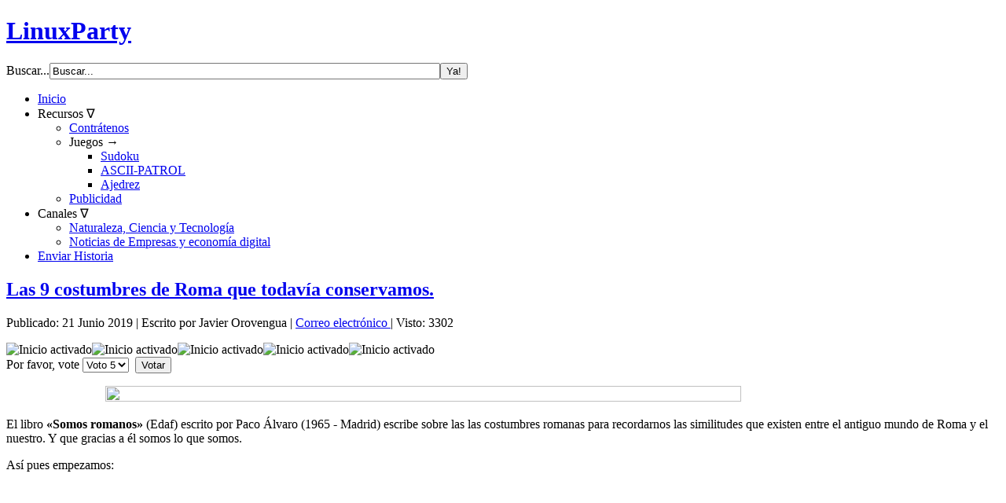

--- FILE ---
content_type: text/html; charset=utf-8
request_url: https://www.linuxparty.es/34-libros/10255-las-9-costumbres-de-roma-que-todavia-conservamos.html
body_size: 14831
content:
<!DOCTYPE html>
<html dir="ltr" lang="es-es">
<head>
	<!-- Optimised with Easy Frontend SEO Free - Kubik-Rubik Joomla! Extensions - https://kubik-rubik.de/efseo-easy-frontend-seo -->

<!-- Google Tag Manager -->
<script>(function(w,d,s,l,i){w[l]=w[l]||[];w[l].push({'gtm.start':
new Date().getTime(),event:'gtm.js'});var f=d.getElementsByTagName(s)[0],
j=d.createElement(s),dl=l!='dataLayer'?'&l='+l:'';j.async=true;j.src=
'https://www.googletagmanager.com/gtm.js?id='+i+dl;f.parentNode.insertBefore(j,f);
})(window,document,'script','dataLayer','GTM-PF2Z5NXC');</script>
<!-- End Google Tag Manager -->
	
<!-- Google tag (gtag.js) -->
<script async src="https://www.googletagmanager.com/gtag/js?id=G-EMZWQ2RDXY"></script>
<script>
  window.dataLayer = window.dataLayer || [];
  function gtag(){dataLayer.push(arguments);}
  gtag('js', new Date());

  gtag('config', 'G-EMZWQ2RDXY');
</script>

	
	
    <base href="https://www.linuxparty.es/34-libros/10255-las-9-costumbres-de-roma-que-todavia-conservamos.html" />
	<meta http-equiv="content-type" content="text/html; charset=utf-8" />
	<meta name="keywords" content="escrito, romanos, vidrio, trozos, nuestros, descanso, domingo, oficialmente, tenían, cerraba, mensajero, aprobadas, bronce, divorcio, voluntad, «somos" />
	<meta name="author" content="Javier Orovengua" />
	<meta name="robots" content="index, follow" />
	<meta name="twitter:card" content="summary_large_image" />
	<meta name="description" content="El libro «Somos romanos» (Edaf) escrito por Paco Álvaro (1965 - Madrid) escribe sobre las las costumbres romanas para recordarnos las similitudes que existen entre el antiguo mundo de Roma y el nuestro. Y que gracias a él somos lo que somos. Así pues empezamos: Los Bares: Los «Thermopolia» eran..." />
	<meta name="generator" content="LinuxParty Noticias" />
	<title>Las 9 costumbres de Roma que todavía conservamos. - LinuxParty</title>
	<link href="/templates/linuxpartyv3x/favicon.ico" rel="shortcut icon" type="image/vnd.microsoft.icon" />
	<link href="/components/com_jcomments/tpl/default/style.css?v=3002" rel="stylesheet" type="text/css" />
	<link href="/media/mod_jcomments_latest_commented/css/style.css" rel="stylesheet" type="text/css" />
	<link href="https://www.linuxparty.es/media/com_acymailing/css/module_default.css?v=1707815358" rel="stylesheet" type="text/css" />
	<script type="application/json" class="joomla-script-options new">{"csrf.token":"4d4a6b4c65e2dd394ddf77242eb4a916","system.paths":{"root":"","base":""}}</script>
	<script src="/components/com_jcomments/js/jcomments-v2.3.js?v=12" type="text/javascript"></script>
	<script src="/components/com_jcomments/libraries/joomlatune/ajax.js?v=4" type="text/javascript"></script>
	<script src="/media/jui/js/jquery.min.js?aff8e8745c95735ab318404c27ffb713" type="text/javascript"></script>
	<script src="/media/jui/js/jquery-noconflict.js?aff8e8745c95735ab318404c27ffb713" type="text/javascript"></script>
	<script src="/media/jui/js/jquery-migrate.min.js?aff8e8745c95735ab318404c27ffb713" type="text/javascript"></script>
	<script src="/media/jui/js/bootstrap.min.js?aff8e8745c95735ab318404c27ffb713" type="text/javascript"></script>
	<script src="/media/system/js/mootools-core.js?aff8e8745c95735ab318404c27ffb713" type="text/javascript"></script>
	<script src="/media/system/js/core.js?aff8e8745c95735ab318404c27ffb713" type="text/javascript"></script>
	<script src="/media/system/js/mootools-more.js?aff8e8745c95735ab318404c27ffb713" type="text/javascript"></script>
	<script src="/media/system/js/caption.js?aff8e8745c95735ab318404c27ffb713" type="text/javascript"></script>
	<script src="/media/mod_hcatfilter/js/jquery.relatedSelect.min.js" type="text/javascript"></script>
	<script src="/media/mod_hcatfilter/js/hcatfilter.min.js" type="text/javascript"></script>
	<script src="https://www.linuxparty.es/media/com_acymailing/js/acymailing_module.js?v=5130" type="text/javascript" async="async"></script>
	<script type="text/javascript">
jQuery(function($){ initTooltips(); $("body").on("subform-row-add", initTooltips); function initTooltips (event, container) { container = container || document;$(container).find(".hasTooltip").tooltip({"html": true,"container": "body"});} });jQuery(function($) {
			 $('.hasTip').each(function() {
				var title = $(this).attr('title');
				if (title) {
					var parts = title.split('::', 2);
					var mtelement = document.id(this);
					mtelement.store('tip:title', parts[0]);
					mtelement.store('tip:text', parts[1]);
				}
			});
			var JTooltips = new Tips($('.hasTip').get(), {"maxTitleChars": 50,"fixed": false});
		});jQuery(window).on('load',  function() {
				new JCaption('img.caption');
			});
try{
 hCatFilterItems.push({
  element: '#mod-hcatfilter-159',
  options: {"preselect":["34","1"],"root":"1","tree":{"1":[{"title":"Art\u00edculos","value":"123","parent":"1"},{"title":"AMD","value":"2","parent":"1"},{"title":"Android","value":"97","parent":"1"},{"title":"Anuncios","value":"3","parent":"1"},{"title":"Apache","value":"4","parent":"1"},{"title":"Bases de Datos","value":"89","parent":"1"},{"title":"Bitcoin","value":"100","parent":"1"},{"title":"Bromas","value":"5","parent":"1"},{"title":"Censura","value":"7","parent":"1"},{"title":"CentOS","value":"102","parent":"1"},{"title":"Ciencia","value":"8","parent":"1"},{"title":"Cisco","value":"9","parent":"1"},{"title":"CloudComputing","value":"99","parent":"1"},{"title":"Comunicaciones","value":"10","parent":"1"},{"title":"Comunidad","value":"11","parent":"1"},{"title":"Corel","value":"12","parent":"1"},{"title":"Creative Commons","value":"71","parent":"1"},{"title":"Debian","value":"13","parent":"1"},{"title":"Dell","value":"81","parent":"1"},{"title":"Documentaci\u00f3n","value":"15","parent":"1"},{"title":"Docker","value":"115","parent":"1"},{"title":"DragonFly","value":"16","parent":"1"},{"title":"Educaci\u00f3n","value":"17","parent":"1"},{"title":"Email","value":"119","parent":"1"},{"title":"Encriptaci\u00f3n","value":"18","parent":"1"},{"title":"Empleo","value":"14","parent":"1"},{"title":"Energ\u00eda.","value":"85","parent":"1"},{"title":"Espacio","value":"19","parent":"1"},{"title":"Eventos","value":"20","parent":"1"},{"title":"Fallos","value":"6","parent":"1"},{"title":"Fedora","value":"21","parent":"1"},{"title":"Firefox","value":"22","parent":"1"},{"title":"FreeBSD","value":"23","parent":"1"},{"title":"Gimp","value":"24","parent":"1"},{"title":"Gnome","value":"84","parent":"1"},{"title":"Google","value":"72","parent":"1"},{"title":"Gr\u00e1ficos","value":"25","parent":"1"},{"title":"Hackers","value":"26","parent":"1"},{"title":"Hardware","value":"75","parent":"1"},{"title":"Helix","value":"27","parent":"1"},{"title":"HP","value":"76","parent":"1"},{"title":"Humor","value":"67","parent":"1"},{"title":"IBM","value":"83","parent":"1"},{"title":"Intel","value":"28","parent":"1"},{"title":"Inteligencia Artifical","value":"98","parent":"1"},{"title":"Internet","value":"29","parent":"1"},{"title":"Java","value":"30","parent":"1"},{"title":"Juegos","value":"31","parent":"1"},{"title":"Justicia","value":"32","parent":"1"},{"title":"KDE","value":"33","parent":"1"},{"title":"Libros","value":"34","parent":"1"},{"title":"Linux","value":"35","parent":"1"},{"title":"LinuxBiz","value":"36","parent":"1"},{"title":"Linuxparty","value":"82","parent":"1"},{"title":"LPIC","value":"108","parent":"1"},{"title":"Mac","value":"37","parent":"1"},{"title":"Mandriva","value":"38","parent":"1"},{"title":"Matem\u00e1ticas","value":"87","parent":"1"},{"title":"Medicina.","value":"86","parent":"1"},{"title":"Medioambiente","value":"93","parent":"1"},{"title":"Microsoft","value":"39","parent":"1"},{"title":"Mint","value":"101","parent":"1"},{"title":"Mozilla","value":"46","parent":"1"},{"title":"M\u00fasica","value":"41","parent":"1"},{"title":"MySQL","value":"42","parent":"1"},{"title":"Nagios","value":"106","parent":"1"},{"title":"Negocios","value":"43","parent":"1"},{"title":"NetBSD","value":"44","parent":"1"},{"title":"Netscape","value":"45","parent":"1"},{"title":"News","value":"47","parent":"1"},{"title":"Nginx","value":"121","parent":"1"},{"title":"Novell","value":"48","parent":"1"},{"title":"OpenBSD","value":"49","parent":"1"},{"title":"Office-Software","value":"50","parent":"1"},{"title":"Opera","value":"51","parent":"1"},{"title":"OS X","value":"52","parent":"1"},{"title":"Pasta","value":"68","parent":"1"},{"title":"Patentes","value":"70","parent":"1"},{"title":"Pel\u00edculas","value":"40","parent":"1"},{"title":"Peliculasycine","value":"91","parent":"1"},{"title":"PHP","value":"92","parent":"1"},{"title":"Politica","value":"96","parent":"1"},{"title":"Privacidad","value":"53","parent":"1"},{"title":"Programaci\u00f3n","value":"54","parent":"1"},{"title":"RAID","value":"117","parent":"1"},{"title":"RedHat","value":"55","parent":"1"},{"title":"Rob\u00f3tica","value":"78","parent":"1"},{"title":"Salud","value":"120","parent":"1"},{"title":"Samba","value":"56","parent":"1"},{"title":"Scripting","value":"116","parent":"1"},{"title":"Seguridad","value":"57","parent":"1"},{"title":"sgi","value":"58","parent":"1"},{"title":"Slackware","value":"59","parent":"1"},{"title":"Slashdot","value":"73","parent":"1"},{"title":"Software","value":"60","parent":"1"},{"title":"Spam","value":"61","parent":"1"},{"title":"Sun","value":"62","parent":"1"},{"title":"Suse","value":"63","parent":"1"},{"title":"Tecnolog\u00eda","value":"79","parent":"1"},{"title":"Trabajo","value":"125","parent":"1"},{"title":"Transportes","value":"94","parent":"1"},{"title":"Ubuntu","value":"88","parent":"1"},{"title":"UnionEuropea","value":"95","parent":"1"},{"title":"Unix","value":"64","parent":"1"},{"title":"Vacaciones","value":"77","parent":"1"},{"title":"Virtualizaci\u00f3n","value":"109","parent":"1"},{"title":"Wine","value":"113","parent":"1"},{"title":"Wikipedia","value":"69","parent":"1"},{"title":"Wireless","value":"65","parent":"1"},{"title":"X","value":"66","parent":"1"},{"title":"Yahoo!","value":"80","parent":"1"},{"title":"Zoho","value":"90","parent":"1"}]},"choose":"Selecciona..."}
 });
}catch(e){console.error(e)};
	if(typeof acymailingModule == 'undefined'){
				var acymailingModule = [];
			}
			
			acymailingModule['emailRegex'] = /^[a-z0-9!#$%&\'*+\/=?^_`{|}~-]+(?:\.[a-z0-9!#$%&\'*+\/=?^_`{|}~-]+)*\@([a-z0-9-]+\.)+[a-z0-9]{2,20}$/i;

			acymailingModule['NAMECAPTION'] = 'Nombre';
			acymailingModule['NAME_MISSING'] = 'Escribe tu nombre.';
			acymailingModule['EMAILCAPTION'] = 'Correo electrónico';
			acymailingModule['VALID_EMAIL'] = 'Escribe tu disección de correo electrónico.';
			acymailingModule['ACCEPT_TERMS'] = 'Para poder suscribirte, es necesario que hayas leído y aceptes los Términos y Condiciones';
			acymailingModule['CAPTCHA_MISSING'] = 'Por favor ingresa el código de seguridad de la imagen';
			acymailingModule['NO_LIST_SELECTED'] = 'Por favor selecciona la lista a la que deseas suscribirte';
		
acymailingModule['excludeValuesformAcymailing76081'] = [];
acymailingModule['excludeValuesformAcymailing76081']['name'] = 'Nombre';
acymailingModule['excludeValuesformAcymailing76081']['email'] = 'Correo electrónico';

	</script>

    <link rel="stylesheet" href="/templates/system/css/system.css" />
    <link rel="stylesheet" href="/templates/system/css/general.css" />
    <!-- Created by Artisteer v4.3.0.60745 -->
    
    <meta name="viewport" content="initial-scale = 1.0, maximum-scale = 1.0, user-scalable = no, width = device-width" />

    <!--[if lt IE 9]><script src="https://html5shiv.googlecode.com/svn/trunk/html5.js"></script><![endif]-->
    <link rel="stylesheet" href="/templates/linuxpartyv3x/css/template.css" media="screen" type="text/css" />
    <!--[if lte IE 7]><link rel="stylesheet" href="/templates/linuxpartyv3x/css/template.ie7.css" media="screen" /><![endif]-->
    <link rel="stylesheet" href="/templates/linuxpartyv3x/css/template.responsive.css" media="all" type="text/css" />

<link rel="shortcut icon" href="/templates/linuxpartyv3x/favicon.ico" type="image/x-icon" />
    <script>if ('undefined' != typeof jQuery) document._artxJQueryBackup = jQuery;</script>
    <script src="/templates/linuxpartyv3x/jquery.js"></script>
    <script>jQuery.noConflict();</script>

    <script src="/templates/linuxpartyv3x/script.js"></script>
    <script src="/templates/linuxpartyv3x/script.responsive.js"></script>
    <script src="/templates/linuxpartyv3x/modules.js"></script>
        <script>if (document._artxJQueryBackup) jQuery = document._artxJQueryBackup;</script>
</head>
<body>

<!-- Google Tag Manager (noscript) -->
<noscript><iframe src="https://www.googletagmanager.com/ns.html?id=GTM-PF2Z5NXC"
height="0" width="0" style="display:none;visibility:hidden"></iframe></noscript>
<!-- End Google Tag Manager (noscript) -->

<div id="main">
<header class="header">
    <div class="shapes">
        
            </div>

<h1 class="headline">
    <a href="/">LinuxParty</a>
</h1>

                   
                    
</header>
<nav class="nav">
    <div class="nav-inner">
    
<div class="hmenu-extra2"><form action="/" class="search" method="post">
	<div class="search">
		<label for="mod-search-searchword">Buscar...</label><input name="searchword" id="mod-search-searchword" maxlength="200"  class="inputbox" type="text" size="60" value="Buscar..."  onblur="if (this.value=='') this.value='Buscar...';" onfocus="if (this.value=='Buscar...') this.value='';" /><input value="Ya!" class="button search-button " type="submit" onclick="this.form.searchword.focus();"/>	<input type="hidden" name="task" value="search" />
	<input type="hidden" name="option" value="com_search" />
	<input type="hidden" name="Itemid" value="101" />
	</div>
</form>
</div>
<ul class="hmenu"><li class="item-115"><a href="/">Inicio</a></li><li class="item-114 deeper parent"><a>Recursos &nabla;</a><ul><li class="item-117"><a href="https://www.extrehost.com" target="_blank">Contrátenos</a></li><li class="item-119 deeper parent"><a class="separator">Juegos &rarr;</a><ul><li class="item-120"><a href="/recursos/juegos/sudoku.html">Sudoku</a></li><li class="item-325"><a href="/includes/juegos/ascii-patrol/ascii-patrol-html5.html" target="_blank">ASCII-PATROL</a></li><li class="item-327"><a href="/recursos/juegos/ajedrez.html">Ajedrez</a></li></ul></li><li class="item-135"><a href="/recursos/publicidad.html">Publicidad</a></li></ul></li><li class="item-142 deeper parent"><a class="separator">Canales &nabla;</a><ul><li class="item-143"><a href="https://www.ajuca.com">Naturaleza, Ciencia y Tecnología</a></li><li class="item-144"><a href="https://www.dedodigital.com">Noticias de Empresas y economía digital</a></li></ul></li><li class="item-132"><a href="/enviar-articulos.html">Enviar Historia</a></li></ul> 
        </div>
    </nav>
<div class="sheet clearfix">
            <div class="layout-wrapper">
                <div class="content-layout">
                    <div class="content-layout-row">
                        <div class="layout-cell content">
<article class="post messages"><div class="postcontent clearfix">
<div id="system-message-container">
</div></div></article><div class="item-page" itemscope itemtype="http://schema.org/Article"><article class="post"><div class="postmetadataheader"><h2 class="postheader"><a href="/34-libros/10255-las-9-costumbres-de-roma-que-todavia-conservamos.html">Las 9 costumbres de Roma que todavía conservamos.</a></h2></div><div class="postheadericons metadata-icons"><span class="postdateicon"><time datetime="2019-06-21T08:05:15+02:00" itemprop="datePublished">Publicado: 21 Junio 2019</time></span> | <span class="postauthoricon">Escrito por Javier Orovengua</span> | <a href="/component/mailto/?tmpl=component&amp;template=linuxpartyv3x&amp;link=70c9b7d21e38b9e3c1a67d4b419cdcfbd707f2f8" title="Enviar el enlace a un amigo" onclick="window.open(this.href,'win2','width=400,height=550,menubar=yes,resizable=yes'); return false;" rel="nofollow">			<span class="icon-envelope" aria-hidden="true"></span>
		Correo electrónico	</a> | <meta itemprop="interactionCount" content="UserPageVisits:3302" />Visto: 3302</div><div class="postcontent clearfix"><div><!--
<a target="_blank" href="https://extrehost.com/hosting/hosting-de-empresa" id="bottle" ><img src="/images/banners/extrehost-300x250-1a.jpg" alt="bottle" class="thumbnails" /></a>
--></div>
<div class="content_rating">
		<!-- <p class="unseen element-invisible" itemprop="aggregateRating" itemscope itemtype="https://schema.org/AggregateRating"> -->
						<meta itemprop="ratingCount" content="1" />
			<meta itemprop="worstRating" content="1" />
		</p>
		<img src="/media/system/images/rating_star.png" alt="Inicio activado" /><img src="/media/system/images/rating_star.png" alt="Inicio activado" /><img src="/media/system/images/rating_star.png" alt="Inicio activado" /><img src="/media/system/images/rating_star.png" alt="Inicio activado" /><img src="/media/system/images/rating_star.png" alt="Inicio activado" /></div>
<form method="post" action="https://www.linuxparty.es/34-libros/10255-las-9-costumbres-de-roma-que-todavia-conservamos.html?hitcount=0" class="form-inline">
	<span class="content_vote">
		<label class="unseen element-invisible" for="content_vote_10255">Por favor, vote</label>
		<select id="content_vote_10255" name="user_rating">
	<option value="1">Voto 1</option>
	<option value="2">Voto 2</option>
	<option value="3">Voto 3</option>
	<option value="4">Voto 4</option>
	<option value="5" selected="selected">Voto 5</option>
</select>
		&#160;<input class="btn btn-mini" type="submit" name="submit_vote" value="Votar" />
		<input type="hidden" name="task" value="article.vote" />
		<input type="hidden" name="hitcount" value="0" />
		<input type="hidden" name="url" value="https://www.linuxparty.es/34-libros/10255-las-9-costumbres-de-roma-que-todavia-conservamos.html?hitcount=0" />
		<input type="hidden" name="4d4a6b4c65e2dd394ddf77242eb4a916" value="1" />	</span>
</form><div class="article"><p><img style="display: block; margin-left: auto; margin-right: auto;" src="/images/Years/2019/06jun/letrina_romana_recreacion_actual.jpg" width="80%" height="80%" />
<p>El libro <span id="cultura" class="main"><span class="cuerpo-texto "><strong>«Somos romanos»</strong> (Edaf) escrito por Paco Álvaro (1965 - Madrid) escribe sobre las las costumbres romanas para recordarnos las similitudes que existen entre el antiguo mundo de Roma y el nuestro. Y que gracias a él somos lo que somos.</span></span>
<p><span class="main"><span class="cuerpo-texto ">Así pues empezamos:</span></span><div><script async src="https://pagead2.googlesyndication.com/pagead/js/adsbygoogle.js?client=ca-pub-9980632742541964"
     crossorigin="anonymous"></script>
<!-- adsense300x250 -->
<ins class="adsbygoogle"
     style="display:block"
     data-ad-client="ca-pub-9980632742541964"
     data-ad-slot="7881154025"
     data-ad-format="auto"></ins>
<script>
     (adsbygoogle = window.adsbygoogle || []).push({});
</script></div>
<p><strong>Los Bares:</strong> Los «Thermopolia» eran locales con barra de obra, hechos con ladrillo romano, muy parecidos a nuestros bares actuales, solo que los romanos preferían el vino a la cerveza, que consideraban una bebida «bárbara».
<p><strong>La Depilación</strong>: Este acto masoquista ya estaba de moda entre las mujeres y algunos hombres –sufrían mucho más que ahora, ya que entre las técnicas empleadas se incluía la aplicación de resina–. Parece ser que Julio César era un adepto.
<p><strong>Descanso dominical:</strong> El domingo, Dies Solis, fue declarado oficialmente día de reposo y descanso administrativo por orden del César Constantino en el año 321, siendo en principio un día para venerar al sol. El caso es el que el domingo sería festivo desde entonces.
<aside class="roba-intercalado sin-fondo layer_inpage"><span id="layer_inpage-id" class="creatividad cmv_intext" data-voc-vam="" data-voc-vam-position="layer_inpage" data-voc-vam-outofpage="true"></span></aside>
 
<p><strong>Pasos de cebra:</strong> En todas las ciudades del imperio de la antigua Roma había pasos de cebra. Estaban construidos con losas de piedra cortadas rectangularmente y colocadas de forma perpendicular al tráfico, eran de la misma altura que las aceras y servían para que los peatones pudieran cruzar la calzada.
<p><strong>Take Away (Comida para llevar):</strong> En los Thermopolia se preparaba mucha comida «para llevar», que se expendía directamente en la barra, ya que muchos romanos no tenían cocina en sus casas y siempre comían de «take away». Incluso se conocen servicios a domicilio que llevan los pedidos a las distintas viviendas, como nuestros Deliveroo y Glovo.
<p><strong>Sms y Whatsapp: </strong>Los romanos tenían unas tabletas que consistían en una o dos caras de cera insertas en un marco/estuche de madera que se cerraba sobre sí mismo. Esta tabla contenía recados, deberes en el cole y sobre todo mensajes. Una vez escrito el texto en cuestión, la tableta se cerraba plegándola y era entregada a un mensajero, quien la llevaba a su destinatario y éste, a su vez, escribía debajo su respuesta. Y así sucesivamente.
<p><strong>Reciclaje:</strong> Cuando se rompía un objeto de vidrio, se guardaban los trozos que se entregaban al «vidriero ambulante», un mercader que intercambiaba estos trozos por una especie de cerillas primitivas. El vidriero entregaba en los talleres de vidrio los trozos conseguidos donde se fundían y se utilizaban para producir una nueva pieza de vidrio.
<p><strong>B.O.E.:</strong> En la primera ley escrita que se ha conservado de Roma, conocida como «Las leyes de las XII Tablas» se incluyen principios fundamentales que todavía aplicamos. Las leyes aprobadas se grababan en planchas de bronce y se colgaban en las paredes del Foro. Una ley no entraba en vigor –aunque hubiera sido aprobada por la Asamblea o el Senado– si no había sido publicada en bronce, tal y como ahora hacemos con el B.O.E., que publica las leyes aprobadas y que, hasta que no aparecen impresas en él, no entran oficialmente en vigor.
<p><strong>Divorcio:</strong> La ley de época de Augusto, de siglo I a. de C., admitió que la mera voluntad de uno de los cónyuges era suficiente (sin tener que dar explicaciones a nadie ni hacer públicos los motivos) para que el divorcio fuera efectivo. Lo único que exigía esa ley es que la voluntad de la separación fuera firmada ante siete testigos y que se notificara tal deseo al otro cónyuge mediante mensajero y por escrito.
<p> <div><p> </p>
<p> </p>
<img style="display: block; margin-left: auto; margin-right: auto;" title="" src="/images/banners/linux-party-png-para-articles.png" alt="" width="5%" height="5%" /></div></div><div class="pager"><a class="hasTip" title="Si te llega el libro de Pedro Sanchez por WhatsApp, no te lo debes descargar" aria-label="Artículo siguiente: Si te llega el libro de Pedro Sanchez por WhatsApp, no te lo debes descargar" href="/34-libros/10161-si-te-llega-el-libro-de-pedro-sanchez-por-whatsapp-no-te-lo-debes-descargar.html" rel="next">
			<span aria-hidden="true">Siguiente</span> <span class="icon-chevron-right" aria-hidden="true"></span>		</a></div><script type="text/javascript">
<!--
var jcomments=new JComments(10255, 'com_content','/component/jcomments/');
jcomments.setList('comments-list');
//-->
</script>
<div id="jc">
<div id="comments"></div>
<a id="addcomments" href="#addcomments"></a>
<p class="message">No estás registrado para postear comentarios</p>
<div id="comments-footer" align="center"><a href="http://www.joomlatune.com" title="JComments" target="_blank">JComments</a></div>
</div></div><div class="postmetadatafooter"><div class="postfootericons metadata-icons"><span class="posttagicon">	<div class="tags">
																	<span class="tag-3 tag-list0" itemprop="keywords">
					<a href="/component/tags/tag/indispensables.html" class="label label-info">
						 indispensables					</a>
				</span>
																				<span class="tag-29 tag-list1" itemprop="keywords">
					<a href="/component/tags/tag/leyes.html" class="label label-info">
						Leyes					</a>
				</span>
																				<span class="tag-30 tag-list2" itemprop="keywords">
					<a href="/component/tags/tag/costumbres.html" class="label label-info">
						Costumbres					</a>
				</span>
						</div>
</span> | <span class="postcategoryicon">Categoría: <span class="post-metadata-category-name"><a href="/34-libros.html" itemprop="genre">Libros</a></span></span></div></div></article></div><div class="content-layout"><div class="content-layout-row"><div class="layout-cell" style="width: 100%;"><article class="post"><div class="postmetadataheader"><h2 class="postheader">Relacionados</h2></div><div class="postcontent clearfix"><ul class="category-module mod-list">
					<li>
			<div class="mod-articles-category-group">Libros</div>
			<ul>
									<li>
													<a class="mod-articles-category-title " href="/34-libros/2210-novela-de-sarah-gory-entre-el-amor-y-la-muerte.html">
								Novela de Sarah Gory: Entre el amor y la muerte							</a>
						
						
						
						
						
						
						
											</li>
									<li>
													<a class="mod-articles-category-title " href="/34-libros/1913-roban-2-ordenadores-de-google-durante-la-recien-celebrada-bookexpo-america-2007.html">
								Roban 2 Ordenadores de Google durante la recién celebrada 'BookExpo America 2007							</a>
						
						
						
						
						
						
						
											</li>
									<li>
													<a class="mod-articles-category-title " href="/34-libros/1901-pro-drupal-development-desarrolladores-de-drupal.html">
								Pro Drupal Development. - Desarrolladores de Drupal.							</a>
						
						
						
						
						
						
						
											</li>
									<li>
													<a class="mod-articles-category-title " href="/34-libros/1909-administracion-del-sistema-linux-revision-del-libro.html">
								Administración del Sistema Linux, revisión del Libro.							</a>
						
						
						
						
						
						
						
											</li>
									<li>
													<a class="mod-articles-category-title " href="/34-libros/1829-wikindx-el-entorno-bibliografico-listo-para-la-biblioteca.html">
								WIKINDX, el entorno bibliográfico listo para la biblioteca.							</a>
						
						
						
						
						
						
						
											</li>
									<li>
													<a class="mod-articles-category-title " href="/34-libros/1700-el-ultimo-libro-de-tolkien-ya-en-tiendas.html">
								El último libro de Tolkien, ya en tiendas							</a>
						
						
						
						
						
						
						
											</li>
									<li>
													<a class="mod-articles-category-title " href="/34-libros/1633-lo-que-amenaza-a-los-libros-es-la-falta-de-educacion-no-internet.html">
								Lo que amenaza a los libros, es la falta de Educación, no Internet.							</a>
						
						
						
						
						
						
						
											</li>
									<li>
													<a class="mod-articles-category-title " href="/34-libros/1310-la-espectular-subida-y-caida-del-commodore.html">
								La Espectular Subida y Caida del Commodore							</a>
						
						
						
						
						
						
						
											</li>
									<li>
													<a class="mod-articles-category-title " href="/34-libros/1202-software-libre-para-una-sociedad-libre.html">
								Software Libre para una Sociedad Libre							</a>
						
						
						
						
						
						
						
											</li>
									<li>
													<a class="mod-articles-category-title " href="/34-libros/1203-hacking-etico.html">
								Hacking ético.							</a>
						
						
						
						
						
						
						
											</li>
									<li>
													<a class="mod-articles-category-title " href="/34-libros/990-comparacion-entre-los-procesadores-de-texto-online.html">
								Comparación entre los procesadores de Texto online.							</a>
						
						
						
						
						
						
						
											</li>
									<li>
													<a class="mod-articles-category-title " href="/34-libros/951-estrenamos-seccion-recomienda-un-libro.html">
								Estrenamos sección -Recomienda un Libro-							</a>
						
						
						
						
						
						
						
											</li>
							</ul>
		</li>
			</ul></div></article></div></div></div>


                        </div>
                        <div class="layout-cell sidebar1">
<div class="block clearfix"><div class="blockcontent"><div class="custom"  >
	<table style="width: 100%; text-align: left;" border="1" cellspacing="1" cellpadding="2" bgcolor="#3333ff">
<tbody>
<tr>
<td style="background-color: #aedef4; vertical-align: top;" bgcolor="#3333ff">
<div align="center"><strong><a href="/35-linux/8482-como-instalar-linux-por-primera-vez">Cómo Instalar Linux</a></strong></div>
</td>
</tr>
</tbody>
</table></div></div></div><div class="block clearfix"><div class="blockcontent"><div class="custom"  >
	<table style="text-align: left;" border="0" width="134" cellspacing="2" cellpadding="0">
<tbody>
<tr>
<td style="vertical-align: top;"><br /><br />Redes:</td>
<td style="vertical-align: top;"><br /><a href="/?format=feed&amp;type=atom" target="_blank" rel="noopener noreferrer"><img src="/images/rss-image.png" alt="" border="0" /></a></td>
<td style="vertical-align: top;"><br /><a href="https://www.facebook.com/pages/linuxparty/143613333990?ref=hl" target="_blank" rel="noopener noreferrer"><img src="/images/rss-facebook.png" alt="" border="0" /></a></td>
<td style="vertical-align: top;"><br /><a href="https://twitter.com/linuxparty" target="_blank" rel="noopener noreferrer"><img src="/images/rss-twentty.png" alt="" border="0" /></a></td>
<td style="vertical-align: top;"> </td>
<td style="vertical-align: top;"> </td>
</tr>
</tbody>
</table>
<p> </p></div></div></div><div class="block clearfix"><div class="blockheader"><h3 class="t">Suscribete / Newsletter</h3></div><div class="blockcontent"><div class="acymailing_module" id="acymailing_module_formAcymailing76081">
	<div class="acymailing_fulldiv" id="acymailing_fulldiv_formAcymailing76081"  >
		<form id="formAcymailing76081" action="/" onsubmit="return submitacymailingform('optin','formAcymailing76081')" method="post" name="formAcymailing76081"  >
		<div class="acymailing_module_form" >
			<div class="acymailing_introtext">Suscribete a nuestras Newsletter y periódicamente recibirás un resumen de las noticias publicadas.</div>			<table class="acymailing_form">
				<tr>
												<td class="acyfield_name acy_requiredField">
								<input id="user_name_formAcymailing76081"  onfocus="if(this.value == 'Nombre') this.value = '';" onblur="if(this.value=='') this.value='Nombre';" class="inputbox" type="text" name="user[name]" style="width:90%" value="Nombre" title="Nombre"/>
							</td> </tr><tr>							<td class="acyfield_email acy_requiredField">
								<input id="user_email_formAcymailing76081"  onfocus="if(this.value == 'Correo electrónico') this.value = '';" onblur="if(this.value=='') this.value='Correo electrónico';" class="inputbox" type="text" name="user[email]" style="width:90%" value="Correo electrónico" title="Correo electrónico"/>
							</td> </tr><tr>
					
					<td class="acysubbuttons">
												<input class="button subbutton btn btn-primary" type="submit" value="Suscribirse" name="Submit" onclick="try{ return submitacymailingform('optin','formAcymailing76081'); }catch(err){alert('The form could not be submitted '+err);return false;}"/>
												<input class="button unsubbutton  btn btn-inverse" type="button" value="Cancelar suscrib." name="Submit" onclick="return submitacymailingform('optout','formAcymailing76081')"/>
											</td>
				</tr>
			</table>
			<div class="acymailing_finaltext">
</div>			<input type="hidden" name="ajax" value="0" />
			<input type="hidden" name="acy_source" value="module_157" />
			<input type="hidden" name="ctrl" value="sub"/>
			<input type="hidden" name="task" value="notask"/>
			<input type="hidden" name="redirect" value=""/>
			<input type="hidden" name="redirectunsub" value=""/>
			<input type="hidden" name="option" value="com_acymailing"/>
						<input type="hidden" name="hiddenlists" value="2,1"/>
			<input type="hidden" name="acyformname" value="formAcymailing76081" />
									</div>
		</form>
	</div>
	</div></div></div><div class="block clearfix"><div class="blockcontent"><div class="bannergroup">

	<div class="banneritem">
										<center>
<script async src="https://pagead2.googlesyndication.com/pagead/js/adsbygoogle.js?client=ca-pub-9980632742541964"
     crossorigin="anonymous"></script>
<!-- AdSense-rascacielos-300x600 -->
<ins class="adsbygoogle"
     style="display:inline-block;width:300px;height:600px"
     data-ad-client="ca-pub-9980632742541964"
     data-ad-slot="3431471221"></ins>
<script>
     (adsbygoogle = window.adsbygoogle || []).push({});
</script>
</></center>				<div class="clr"></div>
	</div>

</div></div></div><div class="block clearfix"><div class="blockcontent"><div class="bannergroup">

	<div class="banneritem">
										<script async src="https://pagead2.googlesyndication.com/pagead/js/adsbygoogle.js?client=ca-pub-9980632742541964"
     crossorigin="anonymous"></script>
<!-- adsense300x250 -->
<ins class="adsbygoogle"
     style="display:block"
     data-ad-client="ca-pub-9980632742541964"
     data-ad-slot="7881154025"
     data-ad-format="auto"></ins>
<script>
     (adsbygoogle = window.adsbygoogle || []).push({});
</script>				<div class="clr"></div>
	</></div>

</div></div></div><div class="block clearfix"><div class="blockheader"><h3 class="t">El Top de LinuxParty</h3></div><div class="blockcontent"><ul class="mostread mod-list">
	<li itemscope itemtype="https://schema.org/Article">
		<a href="/35-linux/1732-cambiar-la-hora-y-la-fecha-al-sistema-linux.html" itemprop="url">
			<span itemprop="name">
				Cambiar la Hora y la Fecha al sistema Linux			</span>
		</a>
	</li>
	<li itemscope itemtype="https://schema.org/Article">
		<a href="/65-wireless/36-como-configurar-la-tarjeta-de-red-inalambrica-wifi-en-linux.html" itemprop="url">
			<span itemprop="name">
				Cómo configurar la tarjeta de Red Inalámbrica ( WiFi ) en Linux			</span>
		</a>
	</li>
	<li itemscope itemtype="https://schema.org/Article">
		<a href="/65-wireless/3193-manual-para-hackear-una-red-wifi.html" itemprop="url">
			<span itemprop="name">
				Manual para hackear una red wifi			</span>
		</a>
	</li>
	<li itemscope itemtype="https://schema.org/Article">
		<a href="/29-internet/1944-como-configurar-el-modem-usb-o-tarjeta-gprs-3g-para-linux.html" itemprop="url">
			<span itemprop="name">
				Cómo configurar el Modem USB o Tarjeta GPRS / 3G para Linux.			</span>
		</a>
	</li>
	<li itemscope itemtype="https://schema.org/Article">
		<a href="/29-internet/8969-20-comandos-netstat-para-administradores-de-redes-linux.html" itemprop="url">
			<span itemprop="name">
				20 Comandos Netstat para Administradores de Redes Linux			</span>
		</a>
	</li>
	<li itemscope itemtype="https://schema.org/Article">
		<a href="/26-hackers/9118-29-practicos-ejemplos-de-nmap-para-administradores-de-sistemas-redes.html" itemprop="url">
			<span itemprop="name">
				29 Prácticos ejemplos de Nmap para Administradores de Sistemas / Redes			</span>
		</a>
	</li>
	<li itemscope itemtype="https://schema.org/Article">
		<a href="/54-programacion/6929-tutorial-de-c-c-programar-paso-a-paso-para-linux-windows-y-mac.html" itemprop="url">
			<span itemprop="name">
				Tutorial de C/C++, programar paso a paso, para Linux, Windows y Mac			</span>
		</a>
	</li>
	<li itemscope itemtype="https://schema.org/Article">
		<a href="/42-mysql/3392-exportar-bases-de-datos-de-access-mdb-a-mysql.html" itemprop="url">
			<span itemprop="name">
				Exportar Bases de Datos de Access (MDB) a MySQL			</span>
		</a>
	</li>
	<li itemscope itemtype="https://schema.org/Article">
		<a href="/42-mysql/3991-error-1045-access-denied-for-user-root-localhost-using-password-yes.html" itemprop="url">
			<span itemprop="name">
				ERROR 1045: Access denied for user: 'root@localhost' (Using password: YES)			</span>
		</a>
	</li>
	<li itemscope itemtype="https://schema.org/Article">
		<a href="/57-seguridad/7980-20-ejemplos-iptables-para-administradores-de-sistemas-linux.html" itemprop="url">
			<span itemprop="name">
				20 ejemplos iptables para administradores de sistemas Linux			</span>
		</a>
	</li>
	<li itemscope itemtype="https://schema.org/Article">
		<a href="/29-internet/6038-introduccion-a-los-comandos-snmp-snmpwalk-snmpget-snmptranslate.html" itemprop="url">
			<span itemprop="name">
				Introducción a los comandos SNMP, snmpwalk, snmpget, snmptranslate...			</span>
		</a>
	</li>
	<li itemscope itemtype="https://schema.org/Article">
		<a href="/71-creative-commons/57-como-montar-tu-propio-wiki.html" itemprop="url">
			<span itemprop="name">
				Cómo Montar tu Propio Wiki			</span>
		</a>
	</li>
	<li itemscope itemtype="https://schema.org/Article">
		<a href="/15-documentacion/3658-como-bloquear-fotos-e-imagenes-porno-con-safesquid-servidor-proxy.html" itemprop="url">
			<span itemprop="name">
				Cómo bloquear fotos e imágenes porno con SafeSquid, servidor proxy			</span>
		</a>
	</li>
	<li itemscope itemtype="https://schema.org/Article">
		<a href="/113-wine/4486-instalar-microsoft-office-en-linux-con-wine.html" itemprop="url">
			<span itemprop="name">
				Instalar Microsoft Office en Linux (con Wine)			</span>
		</a>
	</li>
	<li itemscope itemtype="https://schema.org/Article">
		<a href="/54-programacion/4000-programar-y-depurar-en-un-ide-para-php-con-eclipse-plugins-pdt-xdebug-y-remote-debug.html" itemprop="url">
			<span itemprop="name">
				Programar y depurar en un IDE para PHP con Eclipse, plugins PDT, xdebug y Remote debug			</span>
		</a>
	</li>
	<li itemscope itemtype="https://schema.org/Article">
		<a href="/42-mysql/2214-como-crear-una-base-de-datos-mysql-e-inicializar-los-privilegios.html" itemprop="url">
			<span itemprop="name">
				Cómo Crear una Base de Datos MySQL e inicializar los privilegios.			</span>
		</a>
	</li>
	<li itemscope itemtype="https://schema.org/Article">
		<a href="/35-linux/5572-40-cosas-que-probablemente-no-sepas-sobre-linux.html" itemprop="url">
			<span itemprop="name">
				40 cosas que probablemente no sepas sobre Linux			</span>
		</a>
	</li>
	<li itemscope itemtype="https://schema.org/Article">
		<a href="/54-programacion/10350-los-27-mejores-ides-para-programacion-c-c-o-editores-de-codigo-de-linux.html" itemprop="url">
			<span itemprop="name">
				Los 27 mejores IDEs para programación C/C++ o editores de código de Linux			</span>
		</a>
	</li>
	<li itemscope itemtype="https://schema.org/Article">
		<a href="/31-juegos/1282-sexo-violencia-y-tension-en-los-juegos.html" itemprop="url">
			<span itemprop="name">
				Sexo, Violencia, y Tensión en los Juegos.			</span>
		</a>
	</li>
	<li itemscope itemtype="https://schema.org/Article">
		<a href="/35-linux/8923-renombrar-multiples-ficheros-quitar-espacios-cambiar-mayusculas-a-la-vez-en-linux.html" itemprop="url">
			<span itemprop="name">
				Renombrar multiples archivos masivamente en Linux (quitar espacios, cambiar mayúsculas) a la vez en Linux			</span>
		</a>
	</li>
</ul></div></div><div class="block clearfix"><div class="blockheader"><h3 class="t">Donar a LinuxParty</h3></div><div class="blockcontent"><div class="custom"  >
	<p><strong>Probablemente te niegues, pero.. ¿Podrías ayudarnos con una donación?</strong></p>
<form action="https://www.paypal.com/cgi-bin/webscr" method="post"><input name="cmd" type="hidden" value="_s-xclick" /> <input name="hosted_button_id" type="hidden" value="ULEGZDMWN95E2" /> <input name="item_name" type="hidden" value="DONAR A  LINUX-PARTY.com" /> <input name="charset" type="hidden" value="utf-8" /> <input name="no_shipping" type="hidden" value="1" /> <br /> <input name="image_url" type="hidden" value="/images/banners/LogoLeftNew.gif" /> <input alt="PayPal secure payments." height="80%" name="submit" src="https://www.paypal.com/en_US/i/btn/btn_donateCC_LG.gif" type="image" width="80%" /></form></div></div></div><div class="block clearfix_menu"><div class="blockcontent"><ul class="menu"><li class="item-101 current active"><a href="/">Noticias de Linux y tecnología</a></li></ul></div></div><div class="block clearfix"><div class="blockheader"><h3 class="t">Tutorial de Linux</h3></div><div class="blockcontent"><div class="custom"  >
	<table style="width: 100%; text-align: left;" border="1" cellspacing="1" cellpadding="2">
<tbody>
<tr>
<td style="background-color: #aedef4; vertical-align: top;"><br />
<div style="text-align: center;"><a href="/TutorialLinux"> <big style="font-weight: bold;">Tutorial de Linux</big></a><br />
<div style="text-align: center;"><a href="/TutorialLinux/TutorialLinux-6.0-0.pdf" target="_blank">Descarga gratuita aquí.</a> (ver.pdf)</div>
</div>
</td>
</tr>
</tbody>
</table></div></div></div><div class="block clearfix"><div class="blockheader"><h3 class="t">Top 15 artículos por Fecha</h3></div><div class="blockcontent"><div class="top-articles-module">
  <form method="get" action="/">
    <input type="hidden" name="option" value="com_content"/>
    <input type="hidden" name="view" value="featured"/>
    <input type="hidden" name="Itemid" value="101"/>

    <select name="year" onchange="this.form.submit()">
              <option value="2025" selected>2025</option>
              <option value="2024" >2024</option>
              <option value="2023" >2023</option>
              <option value="2022" >2022</option>
              <option value="2021" >2021</option>
              <option value="2020" >2020</option>
              <option value="2019" >2019</option>
              <option value="2018" >2018</option>
              <option value="2017" >2017</option>
              <option value="2016" >2016</option>
              <option value="2015" >2015</option>
          </select>

    <select name="month" onchange="this.form.submit()">
              <option value="1" >Enero</option>
              <option value="2" >Febrero</option>
              <option value="3" >Marzo</option>
              <option value="4" >Abril</option>
              <option value="5" >Mayo</option>
              <option value="6" >Junio</option>
              <option value="7" >Julio</option>
              <option value="8" >Agosto</option>
              <option value="9" >Septiembre</option>
              <option value="10" >Octubre</option>
              <option value="11" selected>Noviembre</option>
              <option value="12" >Diciembre</option>
          </select>
  </form>

  <p><strong>Viendo artículos de: Noviembre de 2025</strong></p>

  <ul class="top-articles-list">
                  <li>
                    <a href="/21-fedora/2713-incluir-repositorios-en-fedora.html">
            Incluir Repositorios en Fedora          </a> (02/11/2025) - 58537 visitas
        </li>
              <li>
                    <a href="/56-samba/3356-servidor-de-archivos-samba-con-swat-en-fedora.html">
            Servidor de Archivos Samba con SWAT en Fedora.          </a> (02/11/2025) - 50640 visitas
        </li>
              <li>
                    <a href="/57-seguridad/8178-utilizar-ssh-sin-contrasena-con-ssh-keygen-y-ssh-copy-id.html">
            Utilizar ssh sin contraseña con ssh-keygen y ssh-copy-id          </a> (17/11/2025) - 46292 visitas
        </li>
              <li>
                    <a href="/54-programacion/3985-las-25-mejores-herramientas-y-frameworks-php-para-desarrolladores-en-2025-2026.html">
            Las 25 mejores herramientas y frameworks PHP para desarrolladores en 2025 / 2026          </a> (20/11/2025) - 37128 visitas
        </li>
              <li>
                    <a href="/18-encriptacion/4124-cómo-crear-una-carpeta-privada,-personal-y-encriptada-en-ubuntu-linux.html">
            Cómo crear una carpeta privada, personal y encriptada En Ubuntu ( Linux )          </a> (05/11/2025) - 30313 visitas
        </li>
              <li>
                    <a href="/29-internet/4248-agregar-la-maquina-virtualbox-a-nuestra-lan-1921681x.html">
            Agregar la Máquina VirtualBox a nuestra LAN, 192.168.1.X          </a> (19/11/2025) - 21792 visitas
        </li>
              <li>
                    <a href="/25-graficos/1708-grandes-edificios-y-rascacielos-abandonados.html">
            Grandes Edificios y Rascacielos Abandonados.          </a> (16/11/2025) - 20668 visitas
        </li>
              <li>
                    <a href="/35-linux/9286-usando-systemctl-para-controlar-systemd.html">
            Usando systemctl para controlar systemd          </a> (21/11/2025) - 7593 visitas
        </li>
              <li>
                    <a href="/35-linux/10313-woof-intercambie-facilmente-archivos-a-traves-de-una-red-local-en-linux.html">
            Woof: intercambie fácilmente archivos a través de una red local en Linux          </a> (24/11/2025) - 4603 visitas
        </li>
              <li>
                    <a href="/39-microsoft/12596-🧠-cómo-forzar-evitar-distracciones-en-windows-con-tus-propios-scripts-powershell.html">
            🧠 Cómo forzar evitar distracciones en Windows con tus propios scripts PowerShell          </a> (07/11/2025) - 515 visitas
        </li>
              <li>
                    <a href="/98-inteligenciartifical/12598-10-mejores-herramientas-de-inteligencia-artificial-de-código-abierto-para-linux.html">
            10 mejores herramientas de inteligencia artificial de código abierto para Linux          </a> (12/11/2025) - 336 visitas
        </li>
              <li>
                    <a href="/98-inteligenciartifical/12595-hola-atlas,-el-navegador-con-chatgpt-integrado.html">
            Hola Atlas, el navegador con ChatGPT integrado.          </a> (03/11/2025) - 275 visitas
        </li>
              <li>
                    <a href="/123-articulos/12601-puertos-email-pop3-imap-ssl-tls-y-el-enigmático-puerto-106-poppassd.html">
            Puertos del correo electrónico: POP3, IMAP, SSL/TLS y el enigmático puerto 106 (poppassd)          </a> (28/11/2025) - 263 visitas
        </li>
              <li>
                    <a href="/82-linuxparty/12597-🚀-linuxparty-crece-más-de-un-50-en-2025-¡gracias-a-todos-los-que-formáis-parte-de-esta-comunidad.html">
            🚀 LinuxParty crece más de un 50 % en 2025: ¡Gracias a todos los que formáis parte de esta comunidad!          </a> (10/11/2025) - 227 visitas
        </li>
              <li>
                    <a href="/98-inteligenciartifical/12599-crea-tu-primer-agente-de-ia.html">
            Crea tu primer agente de IA          </a> (26/11/2025) - 208 visitas
        </li>
            </ul>
</div></div></div><div class="block clearfix"><div class="blockheader"><h3 class="t">Últimos comentarios</h3></div><div class="blockcontent"><ul class="jcomments-latest-commented">
		<li>
		<a href="/35-linux/11135-buscar-y-reemplazar-en-vim.html#comments">
							Buscar y reemplazar en Vim&nbsp;(1)
					</a>
	</li>
		<li>
		<a href="/19-espacio/11396-en-italia-ha-caido-un-meteorito-de-mas-de-45-000-millones-de-anos.html#comments">
							En Italia ha caido un meteorito de más de 45.000 millones de años&nbsp;(2)
					</a>
	</li>
		<li>
		<a href="/31-juegos/5784-los-mejores-juegos-de-gnu-linux-–-una-larga-lista.html#comments">
							Los mejores juegos de GNU/Linux – Una larga lista&nbsp;(1)
					</a>
	</li>
		<li>
		<a href="/75-hardware/10502-como-configurar-drbd-para-replicar-el-almacenamiento-en-dos-servidores-centos-7-y-8.html#comments">
							Cómo configurar DRBD para replicar el almacenamiento en dos servidores CentOS 7 y 8&nbsp;(1)
					</a>
	</li>
		<li>
		<a href="/54-programacion/10172-aprender-a-programar-en-basic-con-qb64-la-version-quickbasic-para-linux-macos-y-windows-es-la-opcion-que-las-escuelas-deberian-escoger.html#comments">
							Aprender a programar en Basic con QB64, La versión QuickBASIC para Linux, MacOS y Windows es la opción que las escuelas deberían escoger&nbsp;(2)
					</a>
	</li>
		<li>
		<a href="/35-linux/10633-por-que-linux-no-triunfa-en-el-escritorio.html#comments">
							Por qué Linux no triunfa en el Escritorio.&nbsp;(1)
					</a>
	</li>
		<li>
		<a href="/57-seguridad/8129-configuracion-del-servidor-dns-en-linux.html#comments">
							Configuración del servidor DNS en Linux&nbsp;(3)
					</a>
	</li>
		<li>
		<a href="/54-programacion/10350-los-27-mejores-ides-para-programacion-c-c-o-editores-de-codigo-de-linux.html#comments">
							Los 27 mejores IDEs para programación C/C++ o editores de código de Linux&nbsp;(1)
					</a>
	</li>
		<li>
		<a href="/35-linux/9924-q4os-hace-que-linux-sea-facil-para-todos.html#comments">
							 Q4OS hace que Linux sea fácil para todos &nbsp;(1)
					</a>
	</li>
		<li>
		<a href="/119-email/9093-como-configurar-un-servidor-de-correo-con-postfix-y-dovecot-para-diferentes-necesidades.html#comments">
							Cómo configurar un servidor de correo con Postfix y Dovecot para diferentes necesidades&nbsp;(9)
					</a>
	</li>
	</ul></div></div><div class="block clearfix"><div class="blockheader"><h3 class="t">Filtro por Categorías</h3></div><div class="blockcontent"><div class="hcatfilter">
		<form action="/" method="get" id="mod-hcatfilter-159-form" class="hcatfilter-form">
		<input type="hidden" name="option" value="com_content" />
		<input type="hidden" name="view" value="category" />
		<input type="hidden" name="id" value="1" />
		<input type="hidden" name="Itemid" value="101" />
		<div class="hcatfilter-select">
			<div id="mod-hcatfilter-159"></div>
		</div>
		<div class="hcatfilter-button">
			<input type="submit" class="button btn" value="Filtrar"/>
			<input type="button" class="button reset btn" value="Limpiar"/>
		</div>
	</form>
</div></div></div>



                        </div>

                    </div>
                </div>
            </div>

<footer class="footer">
<div class="content-layout">
    <div class="content-layout-row">
    <div class="layout-cell" style="width: 100%">
        <a title="RSS" class="rss-tag-icon" style="position: absolute; bottom: 8px; left: 6px; line-height: 36px; " href="#"></a><div style="position:relative;padding-left:10px;padding-right:10px"><p><a href="/index.php/8117-contratar-publicidad-en-linuxparty">Publicidad Contacto</a> | <a href="/index.php?format=feed&amp;type=atom" target="_blank">RSS Atom</a> | <a href="http://twitter.com/linuxparty" target="_blank">En Twitter</a> | <a href="https://www.facebook.com/LinuxPartyWeb/?ref=hl" target="_blank">En Facebook</a></p>
<p style="text-align: center;">| <a href="https://services.extrehost.com/index.php/sobre/quienes-somos" target="_blank" rel="nofollow noopener noreferrer">Quienes Somos</a> | <a href="https://services.extrehost.com/index.php/sobre/condiciones-de-uso" target="_blank" rel="nofollow noopener noreferrer">Condiciones de Uso</a> | <a href="https://services.extrehost.com/index.php/sobre/aviso-legal" target="_blank" rel="nofollow noopener noreferrer">Aviso Legal</a> |</p>
         
        <p>Copyleft LinuxParty © 2013.</p><p><br /></p><p><br /></p><p><br /></p></div>
    </div>
    </div>
</div>
<div class="content-layout">
    <div class="content-layout-row">
    <div class="layout-cell" style="width: 33%">
        <p><span style="font-weight: bold;">TECNOLOGÍA</span></p><p><br /></p><p style="text-align: left;"></p><p><a href="http://www.linuxparty.es/">LinuxParty</a><span style="line-height: normal;"></span></p><p></p>
    </div><div class="layout-cell" style="width: 34%">
        <p><span style="font-weight: bold;">CIENCIA</span></p><p><br /></p><p style="text-align: left;"></p><p><a href="http://www.ajuca.com">Ajuca</a><span style="line-height: normal;"></span></p><p></p>
    </div><div class="layout-cell" style="width: 33%">
        <p><span style="font-weight: bold;">ECONOMIA</span></p><p><span style="font-weight: bold;"><br /></span></p><p></p><p><a href="http://www.dedodigital.com/">DedoDigital</a><span style="line-height: normal;"></span></p><p></p>
    </div>
    </div>
</div>
<div class="content-layout">
    <div class="content-layout-row">
    <div class="layout-cell" style="width: 100%">
        <p><br /></p>
    </div>
    </div>
</div>

</footer>

    </div>
    <p class="page-footer">
        <span id="footnote-links">Designed by <a href="http://www.extrehost.com" target="_blank">ExtreHost</a>.</span>
    </p>
</div>


</body>
</html>


--- FILE ---
content_type: text/html; charset=utf-8
request_url: https://www.google.com/recaptcha/api2/aframe
body_size: 266
content:
<!DOCTYPE HTML><html><head><meta http-equiv="content-type" content="text/html; charset=UTF-8"></head><body><script nonce="DT8ncJpNohHDAa_4Dn0wOw">/** Anti-fraud and anti-abuse applications only. See google.com/recaptcha */ try{var clients={'sodar':'https://pagead2.googlesyndication.com/pagead/sodar?'};window.addEventListener("message",function(a){try{if(a.source===window.parent){var b=JSON.parse(a.data);var c=clients[b['id']];if(c){var d=document.createElement('img');d.src=c+b['params']+'&rc='+(localStorage.getItem("rc::a")?sessionStorage.getItem("rc::b"):"");window.document.body.appendChild(d);sessionStorage.setItem("rc::e",parseInt(sessionStorage.getItem("rc::e")||0)+1);localStorage.setItem("rc::h",'1765003064980');}}}catch(b){}});window.parent.postMessage("_grecaptcha_ready", "*");}catch(b){}</script></body></html>